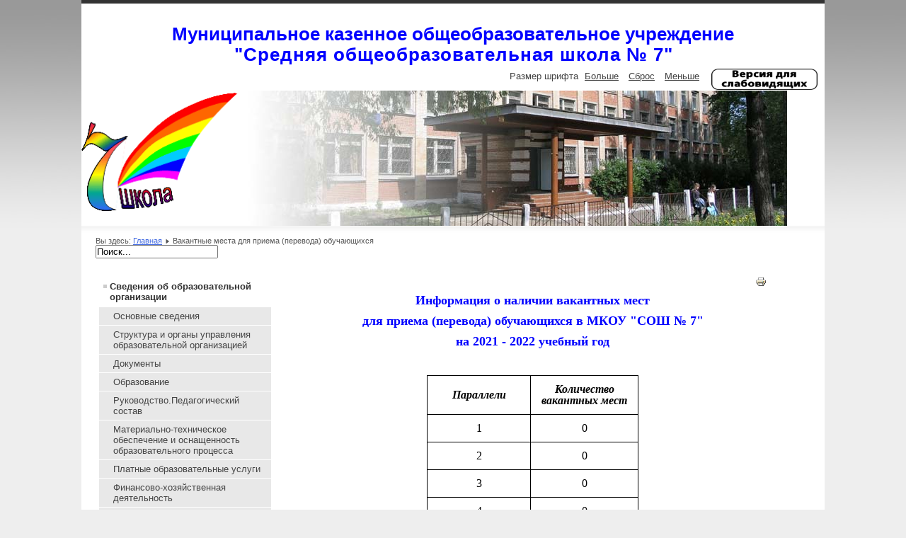

--- FILE ---
content_type: text/html; charset=utf-8
request_url: http://school7-miass.ru/index.php/home/vakantnye-mesta-dlya-prtema-perevoda
body_size: 5498
content:
<!DOCTYPE html PUBLIC "-//W3C//DTD XHTML 1.0 Transitional//EN" "http://www.w3.org/TR/xhtml1/DTD/xhtml1-transitional.dtd">
<html xmlns="http://www.w3.org/1999/xhtml" xml:lang="ru-ru" lang="ru-ru" dir="ltr">
  <head>

      <base href="/index.php/home/vakantnye-mesta-dlya-prtema-perevoda"/>
  <meta http-equiv="content-type" content="text/html; charset=utf-8"/>
  <meta name="author" content="Super User"/>
  <meta name="generator" content="Joomla! - Open Source Content Management"/>
  <title>Вакантные места для приема (перевода) обучающихся</title>
  <link href="/templates/beez5/favicon.ico" rel="shortcut icon" type="image/vnd.microsoft.icon"/>
  <link href="/index.php/component/search/?Itemid=120&amp;format=opensearch" rel="search" title="Искать МКОУ &quot;Средняя общеобразовательная школа № 7&quot;" type="application/opensearchdescription+xml"/>
  <script src="/media/system/js/mootools-core.js" type="text/javascript"></script>
  <script src="/media/system/js/core.js" type="text/javascript"></script>
  <script src="/media/system/js/caption.js" type="text/javascript"></script>
  <script src="/media/system/js/mootools-more.js" type="text/javascript"></script>
  <script src="/templates/beez5/javascript/md_stylechanger.js" type="text/javascript" defer="defer"></script>
  <script type="text/javascript">
window.addEvent('load', function() {
				new JCaption('img.caption');
			});
document.oncontextmenu=new Function('return false');
document.onselectstart=new Function ('return false');
if (window.sidebar){
document.onmousedown=new Function('return false'); 
document.onclick=new Function('return true') ; 
document.oncut=new Function('return false'); 
document.oncopy=new Function('return false'); 
document.onpaste=new Function('return false'); 
}
  </script>

    <link rel="stylesheet" href="/templates/system/css/system.css" type="text/css"/>
    <link rel="stylesheet" href="/templates/beez5/css/position.css" type="text/css" media="screen,projection"/>
    <link rel="stylesheet" href="/templates/beez5/css/layout.css" type="text/css" media="screen,projection"/>
    <link rel="stylesheet" href="/templates/beez5/css/print.css" type="text/css" media="Print"/>
    <link rel="stylesheet" href="/templates/beez5/css/beez5.css" type="text/css"/>
    <link rel="stylesheet" href="/templates/beez5/css/general.css" type="text/css"/>
    <link rel="stylesheet" href="/templates/beez5/css/general_mozilla.css" type="text/css"/>
        <!--[if lte IE 6]>
      <link href="/templates/beez5/css/ieonly.css" rel="stylesheet" type="text/css" />
    <![endif]-->
    <!--[if IE 7]>
      <link href="/templates/beez5/css/ie7only.css" rel="stylesheet" type="text/css" />
    <![endif]-->
    <script type="text/javascript" src="/templates/beez5/javascript/hide.js"></script>

    <script type="text/javascript">
      var big ='72%';
      var small='53%';
      var altopen='открыт';
      var altclose='закрыто';
      var bildauf='/templates/beez5/images/plus.png';
      var bildzu='/templates/beez5/images/minus.png';
      var rightopen='Показать информацию';
      var rightclose='Скрыть информацию';
      var fontSizeTitle='Размер шрифта';
            var bigger='Больше';
            var reset='Сброс';
            var smaller='Меньше';
            var biggerTitle='Увеличение размера';
            var resetTitle='Вернуть стили по умолчанию';
            var smallerTitle='Уменьшить размер';
    </script>

  </head>

  <body>

<div id="all">
  <div id="back">
      <div id="header">
              <div class="logoheader">
          <h1 id="logo">

                    Муниципальное казенное общеобразовательное учреждение                    <span class="header1">
          &quot;Средняя общеобразовательная школа № 7&quot;          </span></h1>
        </div><!-- end logoheader -->

<div>  <a href="/index.php/home/vakantnye-mesta-dlya-prtema-perevoda?template=accessibility"><img src="/images/blind.png" width="150" height="30" align="right" style="position:relative;right:10px;top=10px"></a></div>
      
          <ul class="skiplinks">
            <li><a href="#main" class="u2">Пропустить и перейти к материалам</a></li>
            <li><a href="#nav" class="u2">Перейти к Главной навигации и Войти</a></li>
                      </ul>
          <h2 class="unseen">Nav view search</h2>
          <h3 class="unseen">Навигация</h3>
          
          <div id="line">
          <div id="fontsize"></div>
          <h3 class="unseen">Искать</h3>
          

<div class="custom">
	<p><img src="/images/logo.gif" border="0" width="235px" style="float: left;"/></p></div>

          </div> <!-- end line -->
    <div id="header-image">
      
      
            
<img src="/templates/beez5/images/topimage.jpg" alt="Логотип"/>
          </div>
          </div><!-- end header -->
        <div id="contentarea">
          <div id="breadcrumbs">

              
<div class="breadcrumbs">
<span class="showHere">Вы здесь: </span><a href="/" class="pathway">Главная</a> <img src="/templates/beez5/images/system/arrow.png" alt=""/> <span>Вакантные места для приема (перевода) обучающихся</span></div>
<form action="/index.php/home/vakantnye-mesta-dlya-prtema-perevoda" method="post">
	<div class="search">
		<label for="mod-search-searchword">Искать...</label><input name="searchword" id="mod-search-searchword" maxlength="20" class="inputbox" type="text" size="20" value="Поиск..." onblur="if (this.value=='') this.value='Поиск...';" onfocus="if (this.value=='Поиск...') this.value='';"/>	<input type="hidden" name="task" value="search"/>
	<input type="hidden" name="option" value="com_search"/>
	<input type="hidden" name="Itemid" value="120"/>
	</div>
</form>


          </div>

          
                          <div class="left1 leftbigger" id="nav">
            
                <div class="moduletable_menu">
 
<ul class="menu">
<li class="item-113 active deeper parent"><a href="/">Сведения об образовательной организации</a><ul><li class="item-112"><a href="/index.php/home/osnovnie-svedeniya">Основные сведения</a></li><li class="item-122"><a href="/index.php/home/struktura-i-organy-upravleniya-obrazovatelnoj-organizatsiej">Структура и органы управления образовательной организацией</a></li><li class="item-158"><a href="/index.php/home/dokumenty">Документы</a></li><li class="item-159"><a href="/index.php/home/obrazovanie">Образование</a></li><li class="item-129"><a href="/index.php/home/rukovodstvo-i-pedagogicheskij-sostav">Руководство.Педагогический состав</a></li><li class="item-157"><a href="/index.php/home/materialno-tekhnicheskoe-obespechenie-i-osnashchennost-obrazovatelnogo-protsessa">Материально-техническое обеспечение и оснащенность образовательного процесса</a></li><li class="item-121"><a href="/index.php/home/platnye-obrazovatelnye-uslugi">Платные образовательные услуги</a></li><li class="item-125"><a href="/index.php/home/finansovo-khozyajstvennaya-deyatelnost">Финансово-хозяйственная деятельность</a></li><li class="item-120 current active"><a href="/index.php/home/vakantnye-mesta-dlya-prtema-perevoda">Вакантные места для приема (перевода) обучающихся</a></li><li class="item-238"><a href="/index.php/home/dostupnaya-sreda">Доступная среда</a></li><li class="item-239"><a href="/index.php/home/mezhdunarodnoe-sotrudnichestvo">Международное сотрудничество</a></li></ul></li><li class="item-244"><a href="/index.php/nezavisimaya-otsenka-kachestva-uslovij-osushchestvleniya-obrazovatelnoj-deyatelnosti">Независимая оценка качества условий осуществления образовательной деятельности</a></li><li class="item-115 parent"><a href="/index.php/novosti">Информационный портал</a></li><li class="item-163 parent"><a href="/index.php/attestatsiya">Аттестация</a></li><li class="item-204 parent"><a href="/index.php/sotsialno-psikhologicheskaya-sluzhba">Сопровождение образовательного процесса</a></li><li class="item-203 parent"><a href="/index.php/proekty">Проекты</a></li><li class="item-221 parent"><a href="/index.php/bezopasnost">Безопасность</a></li></ul>
</div>
<div class="moduletable">
 

<div class="custom">
	<p style="text-align: center;"><a href="/images/tel.jpg" target="_blank"><img src="/images/tel.jpg" border="0" alt="Телефоны экстренных служб" title="Телефоны экстренных служб" width="160"/></a></p></div>
</div>
<div class="moduletable">
 

<div class="custom">
	<p style="text-align: center;"><a href="/images/bo.png" target="_blank"><img src="/images/bo.png" border="0" alt="Безопасное окно" title="Безопасное окно" width="160" style="margin: 5px; vertical-align: middle;"/></a></p></div>
</div>
<div class="moduletable">
 

<div class="custom">
	<p><a href="#" target="_blank"><img src="/images/bus_gov.jpg" border="0" alt="Наша школа на сайте bus.gov.ru" title="Наша школа на сайте bus.gov.ru" width="160" style="display: block; margin-left: auto; margin-right: auto;"/></a></p></div>
</div>
<div class="moduletable">
 

<div class="custom">
	<p style="text-align: center;"><a href="#" target="_blank"><img src="/images/sgo.png" border="0" alt=""/></a></p>
<p style="text-align: center;"><span style="font-size: 12.16px;"> </span><a href="/document/oo/instr_SGO.pdf" target="_blank" style="font-family: 'times new roman', times; font-size: medium;">Инструкция по работе</a><br/><a href="/document/oo/instr_SGO.pdf" target="_blank" style="font-family: 'times new roman', times; font-size: medium;">в системе</a><br/><a href="/document/oo/instr_SGO.pdf" target="_blank" style="font-family: 'times new roman', times; font-size: medium;">"Сетевой город. Образование"</a><br/><a href="/document/oo/instr_SGO.pdf" target="_blank" style="font-family: 'times new roman', times; font-size: medium;">для родителей и обучающихся</a></p></div>
</div>
<div class="moduletable">
 

<div class="custom">
	<p><a href="#" target="_blank"><img src="/images/NOKO.jpg" border="0" width="150" style="margin: 5px auto; display: block;"/></a></p></div>
</div>
<div class="moduletable">
 

<div class="custom">
	<p><a href="/index.php/home/obrazovanie?task=view&amp;id=47" target="_blank" style="font-size: 12.16px;"><img src="/images/sitemap.png" border="0" width="150" style="display: block; margin-left: auto; margin-right: auto;"/></a></p>
<p> </p></div>
</div>

                
                

                          </div><!-- end navi -->
            
          
          <div id="wrapper2">

            <div id="main"><div id="CaptionSpringGreen"></div>

            
              
<div id="system-message-container">
</div>
              <div class="item-page">


	<ul class="actions">
						<li class="print-icon">
			<a href="/index.php/home/vakantnye-mesta-dlya-prtema-perevoda?tmpl=component&amp;print=1&amp;page=" title="Печать" onclick="window.open(this.href,'win2','status=no,toolbar=no,scrollbars=yes,titlebar=no,menubar=no,resizable=yes,width=640,height=480,directories=no,location=no'); return false;" rel="nofollow"><img src="/media/system/images/printButton.png" alt="Печать"/></a>			</li>
		
		
		
	
	</ul>







<p style="text-align: center;"><strong><span style="font-size: large; color: #0000ff;"><span style="font-family: times new roman,times;">Информация о наличии вакантных мест</span></span></strong></p>
<p style="text-align: center;"><strong><span style="font-size: large; color: #0000ff;"><span style="font-family: times new roman,times;">для приема (перевода) обучающихся в МКОУ "СОШ № 7"</span></span><span style="font-family: times new roman,times; font-size: medium;"> <br/></span></strong></p>
<p style="text-align: center;"><strong><span style="font-family: times new roman,times; font-size: medium;"><span style="font-family: times new roman,times; font-size: medium; color: #000000;"><span style="color: #0000ff; font-size: large;">на 2021 - 2022 учебный год</span></span></span></strong></p>
<p style="text-align: center;"> </p>
<table style="border-color: #000000; border-width: 1px; border-style: solid; width: 299px; height: 538px; margin-left: auto; margin-right: auto;" dir="ltr" border="1" cellspacing="0" cellpadding="5" align="center">
<tbody>
<tr align="center">
<td style="border-color: #000000; border-style: solid; border-width: 1px;">
<p style="text-align: center;" align="center"><span style="font-family: times new roman,times; font-size: medium; color: #000000;"><strong><em>Параллели</em></strong></span></p>
</td>
<td style="border-color: #000000; border-style: solid; border-width: 1px;">
<p style="text-align: center;" align="center"><span style="font-family: times new roman,times; font-size: medium; color: #000000;"><strong><em>Количество вакантных мест</em></strong></span></p>
</td>
</tr>
<tr align="center">
<td style="border-color: #000000; border-style: solid; border-width: 1px;">
<p align="center"><span style="font-family: times new roman,times; font-size: medium; color: #000000;">1</span></p>
</td>
<td style="border-color: #000000; border-style: solid; border-width: 1px;">
<p align="center"><span style="font-family: times new roman,times; font-size: medium; color: #000000;">0</span></p>
</td>
</tr>
<tr align="center">
<td style="border-color: #000000; border-style: solid; border-width: 1px;">
<p align="center"><span style="font-family: times new roman,times; font-size: medium; color: #000000;">2</span></p>
</td>
<td style="border-color: #000000; border-style: solid; border-width: 1px;">
<p align="center"><span style="font-family: times new roman,times; font-size: medium; color: #000000;">0</span></p>
</td>
</tr>
<tr align="center">
<td style="border-color: #000000; border-style: solid; border-width: 1px;">
<p align="center"><span style="font-family: times new roman,times; font-size: medium; color: #000000;">3</span></p>
</td>
<td style="border-color: #000000; border-style: solid; border-width: 1px;">
<p align="center"><span style="font-family: times new roman,times; font-size: medium; color: #000000;">0</span></p>
</td>
</tr>
<tr align="center">
<td style="border-color: #000000; border-style: solid; border-width: 1px;">
<p align="center"><span style="font-family: times new roman,times; font-size: medium; color: #000000;">4</span></p>
</td>
<td style="border-color: #000000; border-style: solid; border-width: 1px;">
<p align="center"><span style="font-family: times new roman,times; font-size: medium; color: #000000;">0</span></p>
</td>
</tr>
<tr align="center">
<td style="border-color: #000000; border-style: solid; border-width: 1px;">
<p align="center"><span style="font-family: times new roman,times; font-size: medium; color: #000000;">5</span></p>
</td>
<td style="border-color: #000000; border-style: solid; border-width: 1px;">
<p style="text-align: center;" align="center"><span style="font-family: times new roman,times; font-size: medium; color: #000000;">0</span></p>
</td>
</tr>
<tr align="center">
<td style="border-color: #000000; border-style: solid; border-width: 1px;">
<p align="center"><span style="font-family: times new roman,times; font-size: medium; color: #000000;">6</span></p>
</td>
<td style="border-color: #000000; border-style: solid; border-width: 1px;">
<p align="center"><span style="font-family: times new roman,times; font-size: medium; color: #000000;">0</span></p>
</td>
</tr>
<tr align="center">
<td style="border-color: #000000; border-style: solid; border-width: 1px;">
<p align="center"><span style="font-family: times new roman,times; font-size: medium; color: #000000;">7</span></p>
</td>
<td style="border-color: #000000; border-style: solid; border-width: 1px;">
<p style="text-align: center;" align="center"><span style="font-family: times new roman,times; font-size: medium; color: #000000;">0</span></p>
</td>
</tr>
<tr align="center">
<td style="border-color: #000000; border-style: solid; border-width: 1px;">
<p align="center"><span style="font-family: times new roman,times; font-size: medium; color: #000000;">8</span></p>
</td>
<td style="border-color: #000000; border-style: solid; border-width: 1px;">
<p align="center"><span style="font-family: times new roman,times; font-size: medium; color: #000000;">2</span></p>
</td>
</tr>
<tr align="center">
<td style="border-color: #000000; border-style: solid; border-width: 1px;">
<p align="center"><span style="font-family: times new roman,times; font-size: medium; color: #000000;">9</span></p>
</td>
<td style="border-color: #000000; border-style: solid; border-width: 1px;">
<p align="center"><span style="font-family: times new roman,times; font-size: medium; color: #000000;">0</span></p>
</td>
</tr>
<tr align="center">
<td style="border-color: #000000; border-style: solid; border-width: 1px;">
<p align="center"><span style="font-family: times new roman,times; font-size: medium; color: #000000;">10</span></p>
<p align="center"><span style="font-family: times new roman,times; font-size: medium; color: #000000;"><span style="font-family: times new roman,times; font-size: medium; color: #000000;"><span style="font-family: times new roman,times; font-size: medium; color: #000000;">универсальный</span></span></span></p>
</td>
<td style="border-color: #000000; border-style: solid; border-width: 1px;"><span style="font-family: times new roman,times; font-size: medium; color: #000000;">2</span></td>
</tr>
<tr align="center">
<td style="border-color: #000000; border-style: solid; border-width: 1px;">
<p align="center"><span style="font-family: times new roman,times; font-size: medium; color: #000000;">11</span></p>
<p align="center"><span style="font-family: terminal, monaco; font-size: medium; color: #000000;">социально-информационный</span></p>
</td>
<td style="border-color: #000000; border-style: solid; border-width: 1px;">
<p align="center"><span style="font-family: times new roman,times; font-size: medium; color: #000000;">2</span></p>
</td>
</tr>
</tbody>
</table>
<p style="text-align: justify;"> </p>
<p style="text-align: justify;"><span style="color: #000000; font-family: 'times new roman', times; font-size: medium;">Финансовое обеспечение осуществляется за счет федерального бюджета, бюджета субъекта Российской Федерации и местного бюджета.</span></p>
	
</div>


            </div><!-- end main -->

          </div><!-- end wrapper -->

        
      
          <div class="wrap"></div>

        </div> <!-- end contentarea -->

      </div><!-- back -->

    </div><!-- all -->

    <div id="footer-outer">

    
      <div id="footer-sub">

              <div id="footer">
      
          <div class="bannergroup">

	<div class="banneritem">
																																																															<a href="#" target="_blank" title="Министерство науки и высшего образования РФ">
							<img src="/images/banners/mnvo.jpg" alt="Министерство образования и науки РФ" width="150" height="49"/>
						</a>
																<div class="clr"></div>
	</div>
	<div class="banneritem">
																																																															<a href="#" target="_blank" title="Министерство образования и науки Челябинской области">
							<img src="/images/banners/2_moinche.jpg" alt="Министерство образования и науки Челябинской области" width="150" height="49"/>
						</a>
																<div class="clr"></div>
	</div>
	<div class="banneritem">
																																																															<a href="#" target="_blank" title="Администрация Миасского городского округа">
							<img src="/images/banners/3_admin_mgo.jpg" alt="Администрация Миасского городского округа" width="150" height="50"/>
						</a>
																<div class="clr"></div>
	</div>
	<div class="banneritem">
																																																															<a href="#" target="_blank" title="МКУ МГО &quot;Образование&quot;">
							<img src="/images/banners/4_obrmgo.jpg" alt="МКУ МГО " образование"" width="150" height="45"/>
						</a>
																<div class="clr"></div>
	</div>
	<div class="banneritem">
																																																															<a href="#" target="_blank" title="Федеральный портал &quot;Российское образование&quot;">
							<img src="/images/banners/5_edu.jpg" alt="Федеральный портал " российское образование"" width="150" height="49"/>
						</a>
																<div class="clr"></div>
	</div>
	<div class="banneritem">
																																																															<a href="#" target="_blank" title="ПДн">
							<img src="/images/banners/6_PDn.gif" alt="ПДн" width="150" height="50"/>
						</a>
																<div class="clr"></div>
	</div>
	<div class="banneritem">
																																																															<a href="#" target="_blank" title="ГИА">
							<img src="/images/banners/7_gia.png" alt="ГИА" width="150" height="50"/>
						</a>
																<div class="clr"></div>
	</div>
	<div class="banneritem">
																																																															<a href="#" target="_blank" title="ГМУ">
							<img src="/images/banners/8_gmu.png" alt="ГМУ" width="150" height="49"/>
						</a>
																<div class="clr"></div>
	</div>
	<div class="banneritem">
																																																															<a href="#" target="_blank" title="Профсоюз">
							<img src="/images/banners/9_profsouz.jpg" alt="Городская профсоюзная организация работников образования МГО" width="150" height="50"/>
						</a>
																<div class="clr"></div>
	</div>
	<div class="banneritem">
																																																															<a href="#" target="_blank" title="Госуслуги">
							<img src="/images/banners/10_gosuslugi.jpg" alt="Портал государственных услуг РФ" width="150" height="50"/>
						</a>
																<div class="clr"></div>
	</div>
	<div class="banneritem">
																																																															<a href="#" target="_blank" title="ФГБНУ «Федеральный институт педагогических измерений»">
							<img src="/images/banners/fipi.jpg" alt="ФГБНУ «Федеральный институт педагогических измерений»" width="150" height="49"/>
						</a>
																<div class="clr"></div>
	</div>
	<div class="banneritem">
																																																															<a href="#" target="_blank" title="ФГБУ «Федеральный центр тестирования»">
							<img src="/images/banners/fct.jpg" alt="ФГБУ Федеральный центр тестирования" width="150" height="49"/>
						</a>
																<div class="clr"></div>
	</div>

</div>
<dl class="stats-module">
	<dt>Количество просмотров материалов</dt>
	<dd>1038648</dd>
</dl>

          <p>
            
          </p>

              </div><!-- end footer -->
      
      </div>

    </div>
    
  <script defer src="https://static.cloudflareinsights.com/beacon.min.js/vcd15cbe7772f49c399c6a5babf22c1241717689176015" integrity="sha512-ZpsOmlRQV6y907TI0dKBHq9Md29nnaEIPlkf84rnaERnq6zvWvPUqr2ft8M1aS28oN72PdrCzSjY4U6VaAw1EQ==" data-cf-beacon='{"version":"2024.11.0","token":"c267dfe2cc6f4083bc7fd19c9774dfe5","r":1,"server_timing":{"name":{"cfCacheStatus":true,"cfEdge":true,"cfExtPri":true,"cfL4":true,"cfOrigin":true,"cfSpeedBrain":true},"location_startswith":null}}' crossorigin="anonymous"></script>
</body>
</html>
<!--
     -->

--- FILE ---
content_type: text/css
request_url: http://school7-miass.ru/templates/beez5/css/general_mozilla.css
body_size: 170
content:
#login-form .inputbox,
.registration input,
.profile-edit input,
#login-form .inputbox,
.contact .inputbox,
.login-fields input,
.remind input,
.reset input,
.word .inputbox,
.search .inputbox,
.finder .inputbox
{
        -moz-border-radius: 5px;
}
/*
     */
/*
*/

--- FILE ---
content_type: application/javascript
request_url: http://school7-miass.ru/templates/beez5/javascript/hide.js
body_size: 2190
content:
var _____WB$wombat$assign$function_____ = function(name) {return (self._wb_wombat && self._wb_wombat.local_init && self._wb_wombat.local_init(name)) || self[name]; };
if (!self.__WB_pmw) { self.__WB_pmw = function(obj) { this.__WB_source = obj; return this; } }
{
  let window = _____WB$wombat$assign$function_____("window");
  let self = _____WB$wombat$assign$function_____("self");
  let document = _____WB$wombat$assign$function_____("document");
  let location = _____WB$wombat$assign$function_____("location");
  let top = _____WB$wombat$assign$function_____("top");
  let parent = _____WB$wombat$assign$function_____("parent");
  let frames = _____WB$wombat$assign$function_____("frames");
  let opener = _____WB$wombat$assign$function_____("opener");

// Angie Radtke 2009 //

/*global window, localStorage, Cookie, altopen, altclose, big, small, rightopen, rightclose, bildauf, bildzu */

Object.append(Browser.Features, {
	localstorage: (function() {
		return ('localStorage' in window) && window.localStorage !== null;
	})()
});

function saveIt(name) {
	var x = document.id(name).style.display;

	if (!x) {
		alert('No cookie available');
	} else {
		if (Browser.Features.localstorage) {
			try {
				localStorage[name] = x;
			}
			catch (e) {
				// Most likely the storage is full or deactivated
			}
		} else {
			Cookie.write(name, x, {duration: 7});
		}
	}
}

function readIt(name) {
	if (Browser.Features.localstorage) {
		return localStorage[name];
	} else {
		return Cookie.read(name);
	}
}

function wrapperwidth(width) {
	document.id('wrapper').setStyle('width', width);
}

// add Wai-Aria landmark-roles
window.addEvent('domready', function () {

	if (document.id('nav')) {
		document.id('nav').setProperties( {
			role : 'navigation'
		});
	}

	if (document.id('mod-search-searchword')) {
		document.id(document.id('mod-search-searchword').form).set( {
			role : 'search'
		});
	}

	if (document.id('main')) {
		document.id('main').setProperties( {
			role : 'main'
		});
	}

	if (document.id('right')) {
		document.id('right').setProperties( {
			role : 'contentinfo'
		});
	}

});

window.addEvent('domready', function() {

		// get ankers
		var myankers = document.id(document.body).getElements('a.opencloselink');
		myankers.each(function(element) {
			element.setProperty('role', 'tab');
			var myid = element.getProperty('id');
			myid = myid.split('_');
			myid = 'module_' + myid[1];
			document.id(element).setProperty('aria-controls', myid);
		});

		var list = document.id(document.body).getElements('div.moduletable_js');
		list.each(function(element) {

			if (element.getElement('div.module_content')) {

				var el = element.getElement('div.module_content');
				el.setProperty('role', 'tabpanel');
				var myid = el.getProperty('id');
				myid = myid.split('_');
				myid = 'link_' + myid[1];
				el.setProperty('aria-labelledby', myid);
				var myclass = el.get('class');
				var one = myclass.split(' ');
				// search for active menu-item
				var listelement = el.getElement('a.active');
				var unique = el.id;
				var nocookieset = readIt(unique);
				if ((listelement) ||
						((one[1] == 'open') && (nocookieset == null))) {
					el.setStyle('display', 'block');
					var eltern = el.getParent();
					var elternh = eltern.getElement('h3');
					var elternbild = eltern.getElement('img');
					elternbild.setProperties( {
						alt : altopen,
						src : bildzu
					});
					elternbild.focus();
				} else {
					el.setStyle('display', 'none');
					el.setProperty('aria-expanded', 'false');
				}

				unique = el.id;
				var cookieset = readIt(unique);
				if (cookieset == 'block') {
					el.setStyle('display', 'block');
					el.setProperty('aria-expanded', 'true');
					el.slide('show');//.slide('hide').slide('in');
					el.getParent().setProperty('class', 'slide');
					var eltern = el.getParent().getParent();
					var elternh = eltern.getElement('h3');
					var elternbild = eltern.getElement('img');
					elternbild.setProperties( {
					alt : altopen,
					src : bildzu
					});
				}

			}
		});
	});

window.addEvent('domready', function() {
	var what = document.id('right');
	// if rightcolumn
		if (what != null) {
			var whatid = what.id;
			var rightcookie = readIt(whatid);
			if (rightcookie == 'none') {
				what.setStyle('display', 'none');
				document.id('nav').addClass('leftbigger');
				wrapperwidth(big);
				var grafik = document.id('bild');
				grafik.innerHTML = rightopen;
				grafik.focus();
			}
		}
	});

function auf(key) {
	var el = document.id(key);

	if (el.style.display == 'none') {
		el.setStyle('display', 'block');
		el.setProperty('aria-expanded', 'true');

		if (key != 'right') {
			el.slide('hide').slide('in');
			el.getParent().setProperty('class', 'slide');
			eltern = el.getParent().getParent();
			elternh = eltern.getElement('h3');
			elternh.addClass('high');
			elternbild = eltern.getElement('img');
			// elternbild.focus();
			el.focus();
			elternbild.setProperties( {
				alt : altopen,
				src : bildzu
			});
		}

		if (key == 'right') {
			document.id('right').setStyle('display', 'block');
			wrapperwidth(small);
			document.id('nav').removeClass('leftbigger');
			grafik = document.id('bild');
			document.id('bild').innerHTML = rightclose;
			grafik.focus();
		}
	} else {
		el.setStyle('display', 'none');
		el.setProperty('aria-expanded', 'false');

		el.removeClass('open');

		if (key != 'right') {
			eltern = el.getParent().getParent();
			elternh = eltern.getElement('h3');
			elternh.removeClass('high');
			elternbild = eltern.getElement('img');
			// alert(bildauf);
			elternbild.setProperties( {
				alt : altclose,
				src : bildauf
			});
			elternbild.focus();
		}

		if (key == 'right') {
			document.id('right').setStyle('display', 'none');
			wrapperwidth(big);
			document.id('nav').addClass('leftbigger');
			grafik = document.id('bild');
			grafik.innerHTML = rightopen;
			grafik.focus();
		}
	}
	// write cookie
	saveIt(key);
}

// ########### Tabfunctions ####################

window.addEvent('domready', function() {
	var alldivs = document.id(document.body).getElements('div.tabcontent');
	var outerdivs = document.id(document.body).getElements('div.tabouter');
	outerdivs = outerdivs.getProperty('id');

	for (var i = 0; i < outerdivs.length; i++) {
		alldivs = document.id(outerdivs[i]).getElements('div.tabcontent');
		count = 0;
		alldivs.each(function(element) {
			count++;
			var el = document.id(element);
			el.setProperty('role', 'tabpanel');
			el.setProperty('aria-hidden', 'false');
			el.setProperty('aria-expanded', 'true');
			elid = el.getProperty('id');
			elid = elid.split('_');
			elid = 'link_' + elid[1];
			el.setProperty('aria-labelledby', elid);

			if (count != 1) {
				el.addClass('tabclosed').removeClass('tabopen');
				el.setProperty('aria-hidden', 'true');
				el.setProperty('aria-expanded', 'false');
			}
		});

		countankers = 0;
		allankers = document.id(outerdivs[i]).getElement('ul.tabs').getElements('a');

		allankers.each(function(element) {
			countankers++;
			var el = document.id(element);
			el.setProperty('aria-selected', 'true');
			el.setProperty('role', 'tab');
			linkid = el.getProperty('id');
			moduleid = linkid.split('_');
			moduleid = 'module_' + moduleid[1];
			el.setProperty('aria-controls', moduleid);

			if (countankers != 1) {
				el.addClass('linkclosed').removeClass('linkopen');
				el.setProperty('aria-selected', 'false');
			}
		});
	}
});

function tabshow(elid) {
	var el = document.id(elid);
	var outerdiv = el.getParent();
	outerdiv = outerdiv.getProperty('id');

	var alldivs = document.id(outerdiv).getElements('div.tabcontent');
	var liste = document.id(outerdiv).getElement('ul.tabs');

	liste.getElements('a').setProperty('aria-selected', 'false');

	alldivs.each(function(element) {
		element.addClass('tabclosed').removeClass('tabopen');
		element.setProperty('aria-hidden', 'true');
		element.setProperty('aria-expanded', 'false');
	});

	el.addClass('tabopen').removeClass('tabclosed');
	el.setProperty('aria-hidden', 'false');
	el.setProperty('aria-expanded', 'true');
	el.focus();
	var getid = elid.split('_');
	var activelink = 'link_' + getid[1];
	document.id(activelink).setProperty('aria-selected', 'true');
	liste.getElements('a').addClass('linkclosed').removeClass('linkopen');
	document.id(activelink).addClass('linkopen').removeClass('linkclosed');
}

function nexttab(el) {
	var outerdiv = document.id(el).getParent();
	var liste = outerdiv.getElement('ul.tabs');
	var getid = el.split('_');
	var activelink = 'link_' + getid[1];
	var aktiverlink = document.id(activelink).getProperty('aria-selected');
	var tablinks = liste.getElements('a').getProperty('id');

	for ( var i = 0; i < tablinks.length; i++) {

		if (tablinks[i] == activelink) {

			if (document.id(tablinks[i + 1]) != null) {
				document.id(tablinks[i + 1]).onclick();
				break;
			}
		}
	}
}

}
/*
     */
/*
*/